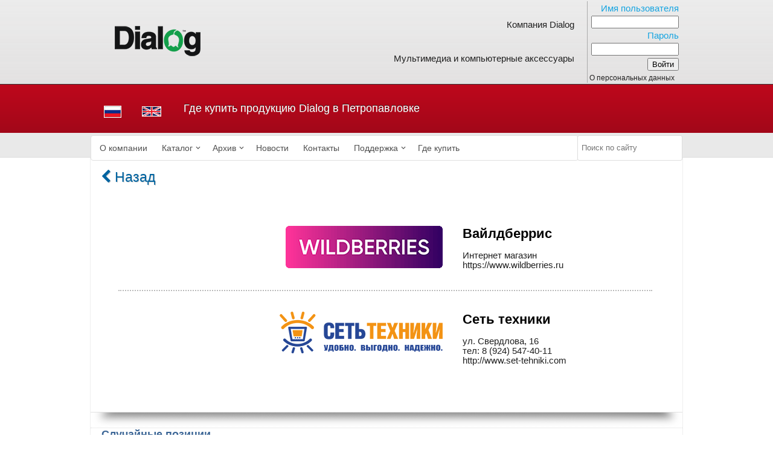

--- FILE ---
content_type: text/html; charset=UTF-8
request_url: https://www.dialoginvest.com/ru/shops/%D0%9F%D0%B5%D1%82%D1%80%D0%BE%D0%BF%D0%B0%D0%B2%D0%BB%D0%BE%D0%B2%D0%BA%D0%B0
body_size: 6988
content:

<!DOCTYPE html>
<html lang="ru">
<head>
    <!-- Google tag (gtag.js) -->
    <script async src="https://www.googletagmanager.com/gtag/js?id=G-YJWMT56C4K"></script>
    <script>
        window.dataLayer = window.dataLayer || [];
        function gtag(){dataLayer.push(arguments);}
        gtag('js', new Date());

        gtag('config', 'G-YJWMT56C4K');
    </script>
    
        <meta name="yandex-verification" content="dec39c76cf1bd740" />
<meta name="Robots" content="index, follow"/>
<title>Где купить Dialog в вашем городе</title>
<meta name='description' content='Розничные магазины и интернет-магазины, где можно приобрести продукцию Dialog в вашем городе - адреса, телефоны, веб-сайты.'>
<meta property="og:type" content="website">
<meta property="og:url" content="https://www.dialoginvest.com/ru/shops/%D0%9F%D0%B5%D1%82%D1%80%D0%BE%D0%BF%D0%B0%D0%B2%D0%BB%D0%BE%D0%B2%D0%BA%D0%B0">
<meta property="og:image" content="https://www.dialoginvest.com/images/0_dialog_logo.png">
<meta property="og:title" content="Где купить Dialog в вашем городе">

<meta content='text/html; charset=utf-8' http-equiv='Content-Type'>
<link rel="apple-touch-icon" sizes="180x180" href="/apple-touch-icon.png">
<link rel="icon" type="image/png" sizes="32x32" href="/favicon-32x32.png">
<link rel="icon" type="image/png" sizes="16x16" href="/favicon-16x16.png">
<link rel="manifest" href="/site.webmanifest">
<link rel="mask-icon" href="/safari-pinned-tab.svg" color="#479644">
<meta name="msapplication-TileColor" content="#ffffff">
<meta name="theme-color" content="#ffffff">
<link rel='home' href='/'>
<meta name='author' content='Алексей Федоров'>
<meta name='verify-v1' content='bsr9YIcuCdUiP2M0vJa0Ga8x7yXT/4sIVFZwa9hcRwA='>
<link type="text/css" rel="stylesheet" href="/css/jquery-ui.css" media="screen">


<link type="text/css" rel="stylesheet" href="/css/font-awesome-4.7.0/css/font-awesome.min.css">
<link rel="stylesheet" href="/js/jqwidgets/jqwidgets/styles/jqx.base.min.css" type="text/css" />
<link rel="stylesheet" href="/js/jqwidgets/jqwidgets/styles/jqx.light.min.css" type="text/css" />
<script src="/js/jquery-3.4.1.min.js"></script> 
<script src="/js/jquery-migrate-3.0.1.min.js"></script>
<script src="/js/jqwidgets/jqwidgets/jqxcore.js"></script>
<script src="/js/jqwidgets/jqwidgets/jqxmenu.js"></script>

<script src="/js/visuals.js"></script> 
<script src="/js/misc.js"></script> 
 <script async src="/js/search.min.js?d=20220332"></script> 
<script src="/js/jquery.cookie.js"></script>

<script src="/js/jquery.form.js"></script>


<script src="/js/jquery-ui.min.js"></script> 
<!--[if lte IE 8]><script src="js/oldies.js" charset="utf-8"></script><![endif]-->

<script>

$(function() {
});
</script>
    <link rel="stylesheet" href="/css/main.css?d=202307291" type="text/css" media="screen" />
<script>


var colWidth = {};

$(document).ready(function() {

$(".catcell").on("mouseenter",function(){
        $col = $(".topnavi_up").attr("data-color");
        $(this).css({'border-color':$col});
});

$(".catcell").on("mouseleave", function (){
        $(this).css({'border-color':'white'});
});
$(".comingsoon_item").on("mouseenter", function(){
        $(this).find('img').animate({ height: "80px", width: "80px"}, 100);
});
$(".comingsoon_item").on("mouseleave", function(){
        $(this).find('img').animate({ height: "70px", width: "70px"}, 100);
});
$(".randomitem").on("mouseenter", function(){
        $(this).find('img').animate({ height: "80px", width: "80px"}, 100);
});
$(".randomitem").on("mouseleave", function(){
        $(this).find('img').animate({ height: "70px", width: "70px"}, 100);
});
$('#properties').find('input:checkbox').on("click", function() {

    var clicked = ($(this).attr('id'));
    var selected = new Array();
    var filter = '';
    $('#properties input:checked').each(function() {
        filter = filter + ($(this).attr('id')) + ":";
    });
    filter = filter + clicked;
    var base_url = window.location.pathname.toString();
    var params_url = window.location.search;
    var urlparts= params_url.split('?');
    if (urlparts.length == 2)     {
        var prefix= encodeURIComponent('filter')+'=';
        var pars= urlparts[1].split(/[&;]/g);
        pars.forEach(function(item, i, arr) {
            if (item == "clearcomparelist=yes") pars.splice(i, 1);
            if (item.substring(0,7) == "filter=") pars.splice(i, 1);
        });
        otherpars = pars.join('&');
        if (otherpars != '') url= base_url + "?" + otherpars + "&filter=" + filter;
        else url = base_url + "?filter=" + filter;
     }
     else url = base_url + "?filter=" + filter;
     location.href = url;
     return false;
});

$('#lines').find('input:checkbox').on("click", function() {

    var clicked = ($(this).attr('id'));

    let url = window.location.pathname.toString();
    var params_url = window.location.search;
    var urlparts= params_url.split('?');

    let arch = url.match(/archive/);
    if (arch === null) url = "/ru/catalog/" + clicked;
    else url = "/ru/archive/" + clicked;

    if (urlparts.length == 2) url = url + "?" + urlparts[1];
    location.href = url;
    return false;
    });

});
function slide(item_, chevron_)
{
    $('#' + item_).slideToggle(400);
    var chevron = document.getElementById(chevron_);
    var state = chevron.classList;
    if ( state[1] == "fa-chevron-down" ) state.replace("fa-chevron-down", "fa-chevron-up");
    else state.replace("fa-chevron-up", "fa-chevron-down");
    chevron.className = state;
}

var window_width = ($(window).width()-101);
$.cookie('window_width', window_width);
</script>
</head>
<body style="
background: rgb(237,237,237);
background: url([data-uri]);
background: -moz-linear-gradient(top,  rgba(237,237,237,1) 0%, rgba(218,218,218,1) 100%);
background: -webkit-gradient(linear, left top, left bottom, color-stop(0%,rgba(237,237,237,1)), color-stop(100%,rgba(218,218,218,1)));
background: -webkit-linear-gradient(top,  rgba(237,237,237,1) 0%,rgba(218,218,218,1) 100%);
background: -o-linear-gradient(top,  rgba(237,237,237,1) 0%,rgba(218,218,218,1) 100%);
background: -ms-linear-gradient(top,  rgba(237,237,237,1) 0%,rgba(218,218,218,1) 100%);
background: linear-gradient(to bottom,  rgba(237,237,237,1) 0%,rgba(218,218,218,1) 100%);
filter: progid:DXImageTransform.Microsoft.gradient( startColorstr='#ededed', endColorstr='#dadada',GradientType=0 );
"   >
<!-- Yandex.Metrika counter -->
<script>
   (function(m,e,t,r,i,k,a){m[i]=m[i]||function(){(m[i].a=m[i].a||[]).push(arguments)};
   m[i].l=1*new Date();k=e.createElement(t),a=e.getElementsByTagName(t)[0],k.async=1,k.src=r,a.parentNode.insertBefore(k,a)})
   (window, document, "script", "https://mc.yandex.ru/metrika/tag.js", "ym");
         ym(89753, "init", {
           clickmap:true,
           trackLinks:true,
           accurateTrackBounce:true
         });
         </script>
<noscript><div><img src="https://mc.yandex.ru/watch/89753" style="position:absolute; left:-9999px;" alt="" /></div></noscript>
<!-- /Yandex.Metrika counter -->
<div id='uberwrapper'>

    <div id='header'>
        <div id='header_inner'>
            <table style="width:980px; border-width:1px;">
                 <tr>
                    <td style="width:216px; height:95px; text-align:center; vertical-align:center;"><a class='pic' href='/'><img src='/images/0_dialog_logo.png' alt='DIALOG LOGO'></a></td>
                                        <td style='height:95px; border-right: 1px solid #aaa; text-align:right;'>
                        <div>
                            <div style='padding:20px;'><a href='/ru/company'>Компания Dialog</a></div>
                            <div style='padding:20px;'><a href='/ru/catalog'>Мультимедиа и компьютерные аксессуары</a></div>
                        </div>
                    </td>
                                                  <td style="width:15%;">
                                <!--noindex-->
                                <form action='?auth' method='post'>
                                    <table style="border-width:0px; margin-right:auto;">
                                        <tr><td class='form_caption right'>Имя пользователя</td></tr>
                                        <tr><td style="text-align:right;"><input class='inputarea' type="text"  name="login" size="16" maxlength="20" value=""></td></tr>
                                        <tr><td class='form_caption right'>Пароль</td></tr>
                                        <tr><td style="text-align:right;"><input class='inputarea' type="password" name="pass" size="16" maxlength="20" value=""></td></tr>
                                        <tr><td id='enterbtn'><input type="submit" name="auth_submit" value="Войти"></td></tr>
                                    </table>
                                </form>
				<!--/noindex-->
				<small><a href="/privacy/">О персональных данных</a></small>
                              </td>
                                            </tr>
            </table>
        </div>     </div> <div class='wrong-credentials'><div id='wrong-credentials-inner'></div></div><div class='page-wrapper'><div id='mainline'><div id='mainline_inner'><table id='lang'><tr><td style='text-align:center;'><a class='pic' href='/ru'><img src='/images/0_rus_flag.jpg' title='Переключиться на русский язык' alt='русский язык'/></a></td><td style='text-align:center;'><a class='pic' href='/en'><img src='/images/0_eng_flag.jpg' title='Switch to english language' alt='English language'/></a></td></tr></table><table id='ph'><tr><td><div id='phtext' class='phtext'>Где купить продукцию Dialog в Петропавловке</div></td></tr></table></div></div><div id="menu-flex-container">
        <script>
            $(document).ready(function () {
                // Create a jqxMenu
                $("#jqxMenu").jqxMenu({
                    width: '100%',
                    height: '3em',
                    theme: 'light',
                    enableHover: true,
                    autoOpen: true,
                    showTopLevelArrows: true,
                    animationShowDuration: 0,
                    animationHideDuration: 0,
                    animationShowDelay: 50
                 });
                $("#jqxMenu").css('visibility', 'visible');
            });
        </script>
        <div id='flex-menu'>
            <div id='jqxMenu' style='visibility: hidden; margin:0 auto; vertical-align:middle;'>
                <ul>
                    <li><a href="/ru/company">О компании</a></li>
                    <li><a href="/ru/catalog">Каталог</a>
                        <ul style='width: 270px;'>
                            <li><span class="y"><img src="/images/icons/groups/menu_small_icons/_sound.png" alt="speakers"></span><span class="y">Акустические системы</span>
                                <ul style='width: 250px;'>
                                    <li><a href="/ru/catalog/dialog_speakers_oscar">Акустические системы Oscar</a></li>
                                    <li><a href="/ru/catalog/dialog_speakers_jazz">Акустические системы Jazz</a></li>
                                    <li><a href="/ru/catalog/dialog_speakers_colibri">Акустические системы Colibri</a></li>
                                    <li><a href="/ru/catalog/dialog_speakers_stride">Акустические системы Stride</a></li>
                                    <li><a href="/ru/catalog/dialog_speakers_progressive">Акустические системы Progressive</a></li>
                                </ul>
                            </li>
                                                        <li><span class="y"><img src="/images/icons/groups/menu_small_icons/_accessories.png" alt="accessories"></span><span class="y">Аксессуары</span>
                                <ul style='width: 235px;'>
                                    <li><a href="/ru/catalog/dialog_batteries">
                                         <span class="y"><img src="/images/icons/groups/menu_small_icons/_batteries.png" alt="holders"></span>
                                         <span class="y">Элементы питания</span>
                                        </a>
                                    </li>
                                    <li><a href="/ru/catalog/dialog_cables">
                                            <span class="y"><img src="/images/icons/groups/menu_small_icons/_cables.png?v=2" alt="cables"></span>
                                            <span class="y">Кабели</span>
                                        </a>
                                    </li>
                                    <li><a href="/ru/catalog/dialog_mousepads">
                                            <span class="y"><img src="/images/icons/groups/menu_small_icons/_mousepads.png" alt="mousepads"></span>
                                            <span class="y">Коврики для мыши</span>
                                        </a>
                                    </li>
                                </ul>
                            </li>
                            <li>
                                <span class="y"><img src="/images/icons/groups/menu_small_icons/_headphones.png" alt="headphones"></span>
                                <span class="y">Наушники и гарнитуры</span>
                                <ul style='width: 200px;'>
                                    <li><a href="/ru/catalog/dialog_headphones">
                                            <span class="y"><img src="/images/icons/groups/menu_small_icons/_headphones.png" alt="headphones"></span>
                                            <span class="y">Наушники</span>
                                        </a>
                                    </li>
                                    <li>
                                        <a href="/ru/catalog/dialog_headsets">
                                            <span class="y"><img src="/images/icons/groups/menu_small_icons/_headsets.png" alt="headsets"></span>
                                            <span class="y">Гарнитуры</span>
                                        </a>
                                    </li>
                                </ul>
                            </li>
                            <li>
                                <span class="y"><img src="/images/icons/groups/menu_small_icons/_inputdevices.png?v=1" alt="input devices"></span>
                                <span class="y">Устройства ввода</span>
                                <ul style='width: 255px;'>
                                    <li>
                                        <a href="/ru/catalog/dialog_mice">
                                            <span class="y"><img src="/images/icons/groups/menu_small_icons/_mice.png?v=1" alt="mice"></span>
                                            <span class="y">Компьютерные мыши</span>
                                        </a>
                                    </li>
                                    <li>
                                        <a href="/ru/catalog/dialog_keyboards">
                                            <span class="y"><img src="/images/icons/groups/menu_small_icons/_keyboards.png?v=1" alt="keyboards"></span>
                                            <span class="y">Клавиатуры</span>
                                        </a>
                                    </li>
                                    <li>
                                        <a href="/ru/catalog/dialog_wireless_sets">
                                            <span class="y"><img src="/images/icons/groups/menu_small_icons/_wireless_sets.png" alt="wireless sets"></span>
                                            <span class="y">Беспроводные наборы</span>
                                        </a>
                                    </li>
                                    <li>
                                        <a href="/ru/catalog/dialog_wired_sets">
                                            <span class="y"><img src="/images/icons/groups/menu_small_icons/_wired_sets.png" alt="wired sets"></span>
                                            <span class="y">Проводные наборы</span>
                                        </a>
                                    </li>
                                </ul>
                            </li>
                            <li>
                                <span class="y"><img src="/images/icons/groups/menu_small_icons/_gaming_devices.png?v=2" alt="gaming devices"></span>
                                <span class="y">Игровые устройства</span>
                                <ul style='width: 200px;'>
                                    <li>
                                        <a href="/ru/catalog/dialog_gamepads">
                                            <span class="y"><img src="/images/icons/groups/menu_small_icons/_gamepads.png?v=2" alt="gamepads"></span>
                                            <span class="y">Геймпады</span>
                                        </a>
                                    </li>
                                    <li>
                                        <a href="/ru/catalog/dialog_wheels">
                                            <span class="y"><img src="/images/icons/groups/menu_small_icons/_wheels.png" alt="pc wheels"></span>
                                            <span class="y">Игровые рули</span>
                                        </a>
                                    </li>
                                </ul>
                            </li>
                            <li>
                                <a href="/ru/catalog/dialog_microphones">
                                    <span class="y"><img src="/images/icons/groups/menu_small_icons/_microphones.png" alt="microphones"></span>
                                    <span class="y">Микрофоны</span>
                                </a>
                            </li>
                        </ul>
                    </li>
                    <li><a href="/ru/archive">Архив</a>
                        <ul style='width: 270px;'>
                            <li>
                                <span class="y"><img src="/images/icons/groups/menu_small_icons/_sound.png" alt="speakers"></span>
                                <span class="y">Акустические системы</span>
                                <ul style='width: 250px;'>
                                    <li><a href="/ru/archive/dialog_archive_speakers_m">Акустические системы M</a></li>
                                    <li><a href="/ru/archive/dialog_archive_speakers_u">Акустические системы U</a></li>
                                    <li><a href="/ru/archive/dialog_archive_speakers_jazz">Акустические системы Jazz</a></li>
                                    <li><a href="/ru/archive/dialog_archive_speakers_w">Акустические системы W</a></li>
                                    <li><a href="/ru/archive/dialog_archive_speakers_blues">Акустические системы Blues</a></li>
                                    <li><a href="/ru/archive/dialog_archive_speakers_oscar">Акустические системы Oscar</a></li>
                                    <li><a href="/ru/archive/dialog_archive_speakers_disco">Акустические системы Disco</a></li>
                                    <li><a href="/ru/archive/dialog_archive_speakers_colibri">Акустические системы Colibri</a></li>
                                    <li><a href="/ru/archive/dialog_archive_speakers_twist">Акустические системы Twist</a></li>
                                    <li><a href="/ru/archive/dialog_archive_speakers_melody">Акустические системы Melody</a></li>
                                    <li><a href="/ru/archive/dialog_archive_speakers_samba">Акустические системы Samba</a></li>
                                    <li><a href="/ru/archive/dialog_archive_speakers_stride">Акустические системы Stride</a></li>
                                    <li><a href="/ru/archive/dialog_archive_speakers_progressive">Акустические системы Progressive</a></li>
                                </ul>
                            </li>
                            <li>
                                <span class="y"><img src="/images/icons/groups/menu_small_icons/_accessories.png" alt="accessories"></span>
                                <span class="y">Аксессуары</span>
                                <ul style='width: 250px;'>
                                    <li>
                                        <a href="/ru/archive/dialog_archive_holders">
                                            <span class="y"><img src="/images/icons/groups/menu_small_icons/_tables.png" alt="holders"></span>
                                            <span class="y">Держатели</span>
                                        </a>
                                    </li>
                                    <li>
                                        <a href="/ru/archive/dialog_archive_mousepads">
                                            <span class="y"><img src="/images/icons/groups/menu_small_icons/_mousepads.png" alt="mousepads"></span>
                                            <span class="y">Коврики для мыши</span>
                                        </a>
                                    </li>
                                    <li>
                                        <a href="/ru/archive/dialog_archive_accumulators">
                                            <span class="y"><img src="/images/icons/groups/menu_small_icons/_batteries.png" alt="holders"></span>
                                            <span class="y">Элементы питания</span>
                                        </a>
                                    </li>
                                    <li>
                                        <a href="/ru/archive/dialog_archive_powerbanks">
                                            <span class="y"><img src="/images/icons/groups/menu_small_icons/_powerbanks.png" alt="powerbanks"></span>
                                            <span class="y">Power-банки</span>
                                        </a>
                                    </li>
                                    <li>
                                        <a href="/ru/archive/dialog_archive_cables">
                                            <span class="y"><img src="/images/icons/groups/menu_small_icons/_cables.png?v=2" alt="cables"></span>
                                            <span class="y">Кабели</span>
                                        </a>
                                    </li>
                                    <li>
                                        <a href="/ru/archive/dialog_archive_clocks">
                                            <span class="y"><img src="/images/icons/groups/menu_small_icons/_clocks.png" alt="clocks"></span>
                                            <span class="y">Электронные часы</span>
                                        </a>
                                    </li>
                                    <li>
                                        <a href="/ru/archive/dialog_archive_tablet_cases">
                                            <span class="y"><img src="/images/icons/groups/menu_small_icons/_tablet_cases.png" alt="clocks"></span>
                                            <span class="y">Чехлы для планшетов</span>
                                        </a>
                                    </li>
                                </ul>
                            </li>
                            <li>
                                <span class="y"><img src="/images/icons/groups/menu_small_icons/_headphones.png" alt="headphones"></span>
                                <span class="y">Наушники и гарнитуры</span>
                                <ul style='width: 200px;'>
                                    <li>
                                        <a href="/ru/archive/dialog_archive_headphones">
                                            <span class="y"><img src="/images/icons/groups/menu_small_icons/_headphones.png" alt="headphones"></span>
                                            <span class="y">Наушники</span>
                                        </a>
                                    </li>
                                    <li>
                                        <a href="/ru/archive/dialog_archive_headsets">
                                            <span class="y"><img src="/images/icons/groups/menu_small_icons/_headsets.png" alt="headsets"></span>
                                            <span class="y">Гарнитуры</span>
                                        </a>
                                    </li>
                                </ul>
                            </li>
                            <li>
                                <span class="y"><img src="/images/icons/groups/menu_small_icons/_inputdevices.png" alt="input devices"></span>
                                <span class="y">Устройства ввода</span>
                                <ul style='width: 250px;'>
                                    <li>
                                        <a href="/ru/archive/dialog_archive_mice">
                                            <span class="y"><img src="/images/icons/groups/menu_small_icons/_mice.png" alt="mice"></span>
                                            <span class="y">Компьютерные мыши</span>
                                        </a>
                                    </li>
                                    <li>
                                        <a href="/ru/archive/dialog_archive_keyboards">
                                            <span class="y"><img src="/images/icons/groups/menu_small_icons/_keyboards.png" alt="keyboards"></span>
                                            <span class="y">Клавиатуры</span>
                                        </a>
                                    </li>
                                    <li>
                                        <a href="/ru/archive/dialog_archive_wireless_sets">
                                            <span class="y"><img src="/images/icons/groups/menu_small_icons/_wireless_sets.png" alt="wireless sets"></span>
                                            <span class="y">Беспроводные наборы</span>
                                        </a>
                                    </li>
                                    <li>
                                        <a href="/ru/archive/dialog_archive_wired_sets">
                                            <span class="y"><img src="/images/icons/groups/menu_small_icons/_wired_sets.png" alt="wired sets"></span>
                                            <span class="y">Проводные наборы</span>
                                        </a>
                                    </li>
                                </ul>
                            </li>
                            <li>
                                <span class="y"><img src="/images/icons/groups/menu_small_icons/_gaming_devices.png" alt="gaming devices"></span>
                                <span class="y">Игровые устройства</span>
                                <ul style='width: 210px;'>
                                    <li>
                                        <a href="/ru/archive/dialog_archive_gamepads">
                                            <span class="y"><img src="/images/icons/groups/menu_small_icons/_gamepads.png" alt="gamepads"></span>
                                            <span class="y">Геймпады</span>
                                        </a>
                                    </li>
                                    <li>
                                        <a href="/ru/archive/dialog_archive_wheels">
                                            <span class="y"><img src="/images/icons/groups/menu_small_icons/_wheels.png" alt="pc wheels"></span>
                                            <span class="y">Игровые рули</span>
                                        </a>
                                    </li>
                                </ul>
                            </li>
                            <li>
                                <a href="/ru/archive/dialog_archive_webcams">
                                    <span class="y"><img src="/images/icons/groups/menu_small_icons/_webcams.png" alt="webcams"></span>
                                    <span class="y">Веб-камеры</span>
                                </a>
                            </li>
                            <li>
                                <a href="/ru/archive/dialog_archive_microphones">
                                    <span class="y"><img src="/images/icons/groups/menu_small_icons/_microphones.png" alt="microphones"></span>
                                    <span class="y">Микрофоны</span>
                                </a>
                            </li>
                            <li>
                                <a href="/ru/archive/dialog_archive_bulbs">
                                    <span class="y"><img src="/images/icons/groups/menu_small_icons/_light_bulbs.png?v=2" alt="light bulbs"></span>
                                    <span class="y">Светодиодные лампы</span>
                                </a>
                            </li>
                            <li>
                                <a href="/ru/archive/dialog_archive_dvd">
                                    <span class="y"><img src="/images/icons/groups/menu_small_icons/_dvd.png" alt="dvd players"></span>
                                    <span class="y">DVD плееры</span>
                                </a>
                            </li>
                        </ul>
                    <li><a href="/ru/news">Новости</a></li>                    <li><a href="/ru/contacts">Контакты</a></li>
                    <li><a href="/ru/support">Поддержка</a>
                        <ul style='width: 220px;'>
                             <li><a href="/ru/support/manuals">Руководства, драйверы и ПО</a></li>
                             <li><a href="/ru/support/service">Сервисные центры</a></li>
                        </ul>
                    </li>                     <li><a href="/ru/shops">Где купить</a>                </ul>
            </div>         </div>         <div id="flex-searchinput"> <input id="search" type="search" placeholder="&nbsp;Поиск по сайту"> </div>
    </div> </div><div>
<br><br><div id='maincontent'><div id='container'><table id='t2' style='width:100%; border-spacing:15px; border-width:0px;'><tr><td style='vertical-align:top;'><table style='width:100%;'><tr><td colspan='2'><a href='/ru/shops'><div class='subheader_mob_big'><i class="fa fa-chevron-left fa-1x"></i>&nbsp;Назад</div></a><br/></td></tr><tr><td style='vertical-align:top;'><div class='shopimg'><img class='shoppic' src='/images/dealer_logo/wildberries.png' alt='Вайлдберрис - официальный дилер Dialog'/></div></td><td><div class='shopname'>Вайлдберрис</div><div class='shopdata'>Интернет магазин</div><div class='shopdata'><a href='https://www.wildberries.ru' target='_blank' class='dark'>https://www.wildberries.ru</a></div></td></tr><tr><td colspan='2'><div class='shoplist'></div></td></tr><tr><td style='vertical-align:top;'><div class='shopimg'><img class='shoppic' src='/images/dealer_logo/set-tehniki.png' alt='Сеть техники - официальный дилер Dialog'/></div></td><td><div class='shopname'>Сеть техники</div><div class='shopdata'>ул. Свердлова, 16</div><div class='shopdata'>тел: 8 (924) 547-40-11</div><div class='shopdata'><a href='http://www.set-tehniki.com' target='_blank' class='dark'>http://www.set-tehniki.com</a></div></td></tr><tr><td colspan='2'><div style='margin:4em'></div></td></tr></table></td></tr></table><div class='shade'></div><div id='random_items'><div class='title_blue' style='margin-left:1em;'>Случайные позиции</div><div style='white-space:nowrap; margin:0 auto;'><div class='randomitem catcell-hb'><div><a class='pic' href='/ru/catalog/dialog_keyboards_multimedia/km025ukb'><img src='/images/goods/+km025ukb_1.jpg' width='70' alt='Клавиатура KM-025U Black-Blue'></a></div><div class='randomitem text'><a class='dark' href='/ru/catalog/dialog_keyboards_multimedia/km025ukb'><div>Клавиатура</div><div>KM-025U Black-Blue</div></a></div></div><div class='randomitem catcell-hb'><div><a class='pic' href='/ru/catalog/dialog_wireless_sets/kmrop4010u'><img src='/images/goods/+kmrop4010u_1.jpg' width='70' alt='Беспроводной набор KMROP-4010U'></a></div><div class='randomitem text'><a class='dark' href='/ru/catalog/dialog_wireless_sets/kmrop4010u'><div>Беспроводной набор</div><div>KMROP-4010U</div></a></div></div><div class='randomitem catcell-hb'><div><a class='pic' href='/ru/catalog/dialog_cables/ci0110fblack'><img src='/images/goods/+ci0110fblack_1.jpg' width='70' alt='Кабель Apple 30pin 1м. CI-0110F Black'></a></div><div class='randomitem text'><a class='dark' href='/ru/catalog/dialog_cables/ci0110fblack'><div>Кабель Apple 30pin 1м.</div><div>CI-0110F Black</div></a></div></div><div class='randomitem catcell-hb'><div><a class='pic' href='/ru/catalog/dialog_cables/ct0115white'><img src='/images/goods/+ct0115white_1.jpg' width='70' alt='Телефонный кабель RJ-14 M - RJ-14 M белый 1,5м CT-0115 White'></a></div><div class='randomitem text'><a class='dark' href='/ru/catalog/dialog_cables/ct0115white'><div>Телефонный кабель белый 1.5м</div><div>CT-0115 White</div></a></div></div><div class='randomitem catcell-hb'><div><a class='pic' href='/ru/catalog/dialog_wheels/gw125vr'><img src='/images/goods/+gw125vr_1.jpg' width='70' alt='Игровой руль GW-125VR'></a></div><div class='randomitem text'><a class='dark' href='/ru/catalog/dialog_wheels/gw125vr'><div>Игровой руль</div><div>GW-125VR</div></a></div></div></div></div><div><div class='title_blue' style='margin-left:1em; margin-top:2em;'>Последние новости</div><div style='display:block; margin-left:1em;'><span class='shortnewsdate'>20.11.2025</span><span class='shortnews'><a class='dark' href='/ru/news#248'>Снова на складе</a></span></div><div style='display:block; margin-left:1em;'><span class='shortnewsdate'>27.04.2025</span><span class='shortnews'><a class='dark' href='/ru/news#247'>Новые клавиатуры KGK-26U</a></span></div><div style='display:block; margin-left:1em;'><span class='shortnewsdate'>18.10.2024</span><span class='shortnews'><a class='dark' href='/ru/news#245'>Новые акустические системы AO-500 и AO-510</a></span></div></div><br></div></div><div class='page-buffer'></div></div><div id='footer'> <div id="hmenu-area">
     <div id="hmenu-wrapper">
     <div id="hmenu">
         <ul>
                <li><a href="/ru/company">О компании</a>        <li><a href="/ru/catalog">Каталог</a>
        <li><a href="/ru/archive">Архив</a>
        <li><a href="/ru/news">Новости</a>        <li><a href="/ru/contacts">Контакты</a>        <li><a href='/ru/support'>Поддержка</a>        <li><a href="/ru/shops">Где купить</a>        <li><a href="/privacy/"><small>Политика обработки персональных данных</small></a>	</li>
        </ul>
     </div>
     </div>
 </div>
</div><div class='copy'>&copy; Dialog 2026</div></div></body>
</html>



--- FILE ---
content_type: application/javascript
request_url: https://www.dialoginvest.com/js/visuals.js
body_size: 279
content:
$(window).on('load', function () {
    $('#preloader').find('.svg_anm').fadeOut();
    $('#preloader').delay(100).fadeOut('slow');
});

$(function() {
    $("input, a, img").tooltip({
                   content: function () {
                       return $(this).attr('title');
                   },
                   tooltipClass: "tooltip",
                   position: { my: "left+15 center", at: "right center" },
                   track: true,
                   show: {
                       effect: 'none',
                       delay: 0
                   },
                   hide: {
                       effect: 'none',
                       delay: 0
                   }
    });
});
